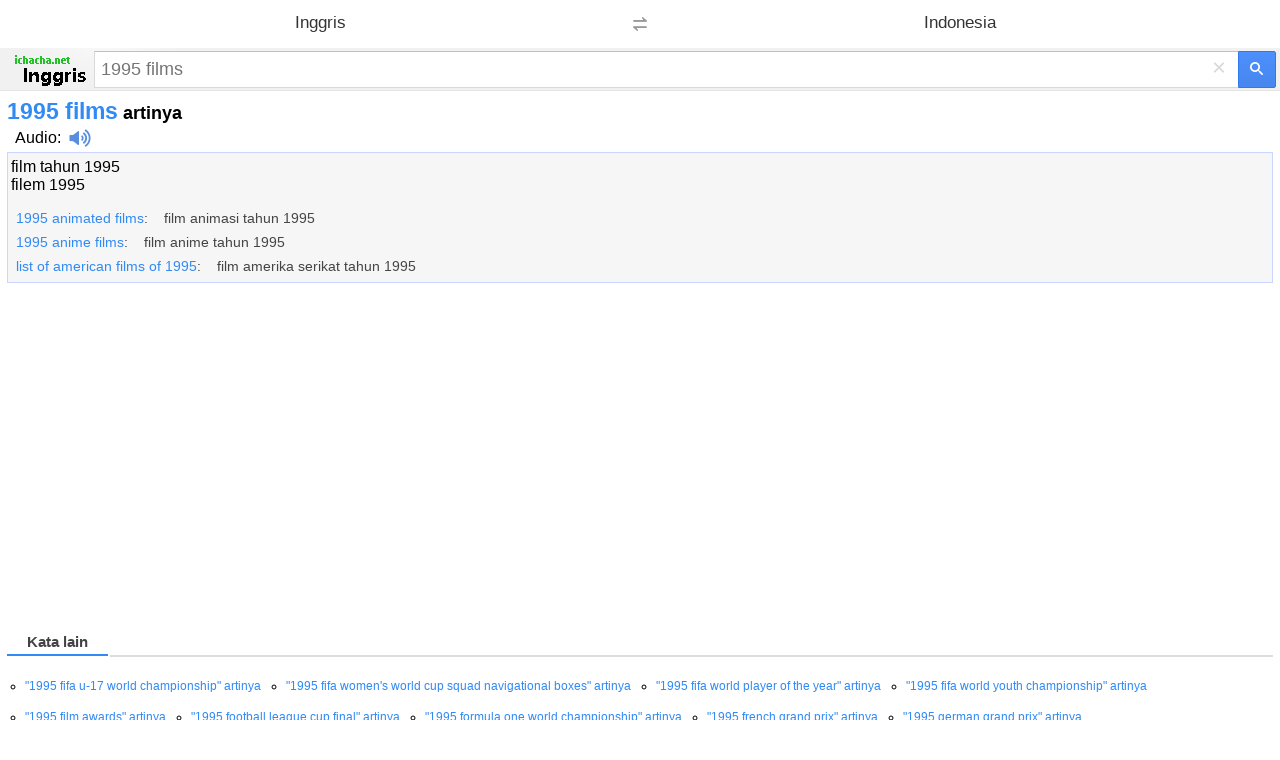

--- FILE ---
content_type: text/html; charset=utf-8
request_url: https://www.google.com/recaptcha/api2/aframe
body_size: 268
content:
<!DOCTYPE HTML><html><head><meta http-equiv="content-type" content="text/html; charset=UTF-8"></head><body><script nonce="unW68WFQPxsIDmyX63OKEg">/** Anti-fraud and anti-abuse applications only. See google.com/recaptcha */ try{var clients={'sodar':'https://pagead2.googlesyndication.com/pagead/sodar?'};window.addEventListener("message",function(a){try{if(a.source===window.parent){var b=JSON.parse(a.data);var c=clients[b['id']];if(c){var d=document.createElement('img');d.src=c+b['params']+'&rc='+(localStorage.getItem("rc::a")?sessionStorage.getItem("rc::b"):"");window.document.body.appendChild(d);sessionStorage.setItem("rc::e",parseInt(sessionStorage.getItem("rc::e")||0)+1);localStorage.setItem("rc::h",'1769078513735');}}}catch(b){}});window.parent.postMessage("_grecaptcha_ready", "*");}catch(b){}</script></body></html>